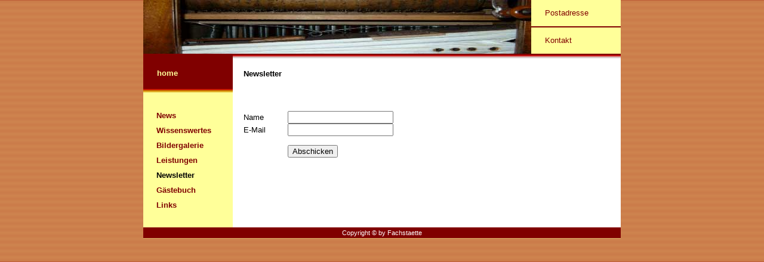

--- FILE ---
content_type: text/html
request_url: https://fachstaette.de/newsletter/
body_size: 945
content:
<!DOCTYPE html PUBLIC "-//W3C//DTD HTML 3.2//EN">
<html>

<head>
	<meta http-equiv="Content-Type" content="text/html;CHARSET=iso-8859-1">
<link rel="stylesheet" type="text/css" href="../formate.css">

	<title>Fachstaette</title>
</head>

<body background="../pix/bg.gif" leftmargin="0" topmargin="0" marginwidth="0" marginheight="0">

<center>
<form action="mailingliste.php" method="post" name="form1" enctype="application/x-www-form-urlencoded">

<input type="hidden" name="mail" value="1" checked>

<table border="0" cellpadding="0" cellspacing="0" width="800" bgcolor="white">
	<tr>
		<td width="800" valign="MIDDLE" bgcolor="#FFFF99">
			<table border="0" cellpadding="0" cellspacing="0" width="650">
				<tr>
					<td width="650" height="90" valign="MIDDLE" bgcolor="#FFFF99"><img src="../pix/logo.jpg" width="650" height="90" align="BOTTOM" border="0"></td>
					<td width="150" height="90" valign="MIDDLE">
						<table border="0" cellpadding="0" cellspacing="0" width="150" height="90">
							<tr>
								<td width="150" height="44" valign="MIDDLE">
									<table border="0" cellpadding="5" cellspacing="0" width="150">
										<tr>
											<td width="10">&nbsp;</td>
											<td width="140" valign="MIDDLE" bgcolor="#FFFF99"><a href="../post.html">Postadresse</a></td>
										</tr>
									</table>
								</td>
							</tr>
							<tr>
								<td width="150" height="2" valign="MIDDLE" bgcolor="#FFFF99"><img src="../pix/teil.gif" width="150" height="2" align="BOTTOM" border="0"></td>
							</tr>
							<tr>
								<td width="150" height="44" valign="MIDDLE">
									<table border="0" cellpadding="5" cellspacing="0" width="150">
										<tr>
											<td width="10">&nbsp;</td>
											<td width="140" valign="MIDDLE" bgcolor="#FFFF99"><a href="../kontakt/">Kontakt</a></td>
										</tr>
									</table>
								</td>
							</tr>
						</table>
					</td>
				</tr>
			</table>
		</td>
	</tr>
	<tr>
		<td width="800" valign="TOP" bgcolor="white">
			<table border="0" cellpadding="0" cellspacing="0" width="800" bgcolor="white">
				<tr>
					<td width="150" height="8" valign="MIDDLE" bgcolor="maroon"><img src="../pix/teil.gif" width="150" height="2" align="BOTTOM" border="0"></td>
					<td width="650" height="8" valign="BOTTOM" bgcolor="maroon"><img src="../pix/bgw.gif" width="650" height="8" align="BOTTOM" border="0"></td>
				</tr>
				<tr>
					<td width="150" valign="TOP" bgcolor="#FFFF99">
						<table border="0" cellpadding="0" cellspacing="0" width="150" bgcolor="#FFFF99">
							<tr>
								<td width="150" valign="MIDDLE" bgcolor="maroon">
									<table border="0" cellpadding="5" cellspacing="0" width="150" height="50" bgcolor="#660000">
										<tr>
											<td width="10" valign="MIDDLE" bgcolor="maroon">&nbsp;</td>
											<td width="140" valign="MIDDLE" bgcolor="maroon"><a href="../index1.shtml"><b><font color="#FFFF99">home</font></b></a></td>
										</tr>
									</table>
								</td>
							</tr>
							<tr>
								<td width="150" height="8" bgcolor="#FFFF99"><img src="../pix/bgg.gif" width="150" height="8" align="BOTTOM" border="0"></td>
							</tr>
							<tr>
								<td width="150" valign="MIDDLE">
									<table border="0" cellpadding="5" cellspacing="0" width="150" bgcolor="#FFFF99">
										<tr>
											<td width="10" valign="MIDDLE" bgcolor="#FFFF99">&nbsp;</td>
											<td width="140" valign="MIDDLE" bgcolor="#FFFF99">&nbsp;</td>
										</tr>
										<tr>
											<td width="10" valign="MIDDLE" bgcolor="#FFFF99">&nbsp;</td>
											<td width="140" valign="MIDDLE" bgcolor="#FFFF99"><a href="../news.php"><b>News</b></a></td>
										</tr>
										<tr>
											<td width="10" valign="MIDDLE" bgcolor="#FFFF99">&nbsp;</td>
											<td width="140" valign="MIDDLE" bgcolor="#FFFF99"><a href="../wissen.html"><b>Wissenswertes</b></a></td>
										</tr>
										<tr>
											<td width="10" valign="MIDDLE" bgcolor="#FFFF99">&nbsp;</td>
											<td width="140" valign="MIDDLE" bgcolor="#FFFF99"><a href="../bilder.html"><b>Bildergalerie</b></a></td>
										</tr>
										<tr>
											<td width="10" valign="MIDDLE" bgcolor="#FFFF99">&nbsp;</td>
											<td width="140" valign="MIDDLE" bgcolor="#FFFF99"><a href="../leistung.html"><b>Leistungen</b></a></td>
										</tr>
										<tr>
											<td width="10" valign="MIDDLE" bgcolor="#FFFF99">&nbsp;</td>
											<td width="140" valign="MIDDLE" bgcolor="#FFFF99"><b>Newsletter</b></td>
										</tr>
										<tr>
											<td width="10" valign="MIDDLE" bgcolor="#FFFF99">&nbsp;</td>
											<td width="140" valign="MIDDLE" bgcolor="#FFFF99">
                                            <a href="../gaestebuch"><b>G&auml;stebuch</a></b></td>
										</tr>
										<tr>
											<td width="10" valign="MIDDLE" bgcolor="#FFFF99">&nbsp;</td>
											<td width="140" valign="MIDDLE" bgcolor="#FFFF99"><a href="../links.html"><b>Links</b></a></td>
										</tr>
										<tr>
											<td width="10" bgcolor="#FFFF99">&nbsp;</td>
											<td width="140" bgcolor="#FFFF99">&nbsp;</td>
										</tr>
									</table>
								</td>
							</tr>
						</table>
					</td>
					<td width="650" valign="TOP" bgcolor="white">
						<table border="0" cellpadding="18" cellspacing="0" width="100%" bgcolor="white">
							<tr>
								<td width="100%" height="70" valign="TOP" bgcolor="white">
                                <b>Newsletter</b></td>
							</tr>
							<tr>
								<td width="100%" height="70" valign="TOP" bgcolor="white">
                                <table border="0" cellpadding="0" cellspacing="0" style="border-collapse: collapse" bordercolor="#111111" width="100%">
                                  <tr>
                                    <td width="12%">Name</td>
                                    <td width="88%">
                                            <input name="name" type="text" id="name" size="20"></td>
                                  </tr>
                                  <tr>
                                    <td width="12%">E-Mail</td>
                                    <td width="88%">
                                            <font face="Arial, Helvetica, sans-serif" size="1"> <input type="text" name="email" size="20"></font></td>
                                  </tr>
                                  <tr>
                                    <td width="12%">&nbsp;</td>
                                    <td width="88%">&nbsp;</td>
                                  </tr>
                                  <tr>
                                    <td width="12%">&nbsp;</td>
                                    <td width="88%">
                                            <font face="Arial, Helvetica, sans-serif" size="1">  
        <input type="submit" name="Abschicken" value="Abschicken"></font></td>
                                  </tr>
                                </table>
                                </td>
							</tr>
							</table>
					</td>
				</tr>
			</table>
		</td>
	</tr>
	<tr>
		<td width="800" height="18" valign="MIDDLE" bgcolor="maroon">
			<p align="CENTER"><a href="../intern.html"><span style="Font-Size : 8pt"><font color="white">Copyright &copy; by
			Fachstaette</font></span></a>
		</td>
	</tr>
</table>

</center>

</body>

</html>

--- FILE ---
content_type: text/css
request_url: https://fachstaette.de/formate.css
body_size: 321
content:
<STYLE TYPE="text/css">
<!--
    BODY {scrollbar-face-color: #800000;
    scrollbar -highlight- color: white; 
    scrollbar -shadow- color: #000000;
    scrollbar -3dlight- color: rgb(255,96,0);
    scrollbar -arrow- color: rgb(255,255,255);
    scrollbar -track- color: white;
    scrollbar -darkshadow- color: rgb(255,96,0);}

            
    body         {
			Color : black ;
			Text-Decoration : None ;
			Font-Style : Normal ;
			Font-Weight : Normal ;
                        font-family: Arial, Helvetica, sans-serif ;
                        font-size : 10pt ;
		        }
    A:link	 {
			Color : #800000 ;
			Text-Decoration : None ;
			Font-Style : Normal ;
			Font-Weight : Normal ;
                        font-family: Arial, Helvetica, sans-serif ;
                        font-size : 10pt ;
		        }
    A:visited    {
			Color : #800000 ;
			Text-Decoration : None ;
			Font-Style : Normal ;
			Font-Weight : Normal ;
                        font-family: Arial, Helvetica, sans-serif ;
                        font-size : 10pt ;
		        }
    A:hover      {
			Color : red ;
			Text-Decoration : None ;
			Font-Style : Normal ;
			Font-Weight : Normal ;
                        font-family: Arial, Helvetica, sans-serif ;
                        font-size : 10pt ;
		        }
    td           {      
                        font-size : 10pt ;
                        }   
    h3           {                        
                        font-size : 10pt ;
                        Font-Weight : bold ;
                        }
 #advice         {
                        display: none ;
                        }
                        
       
                        
a.menu  {
	Color : white;
	text-decoration : None ;
		Font-Weight : bold ;
}

a.menu:link {
    color : #FFFF99 ;
	text-decoration : None ;
		font-weight : bold ;
}
a.menu:hover   {
    Color : white;
	text-decoration : None ;
		Font-Weight : bold ;
}

a:menu:visited    {
			Color : #FFFF99 ;
			text-decoration : None ;
		Font-Weight : bold ;

    }                    

-->
	</STYLE>
